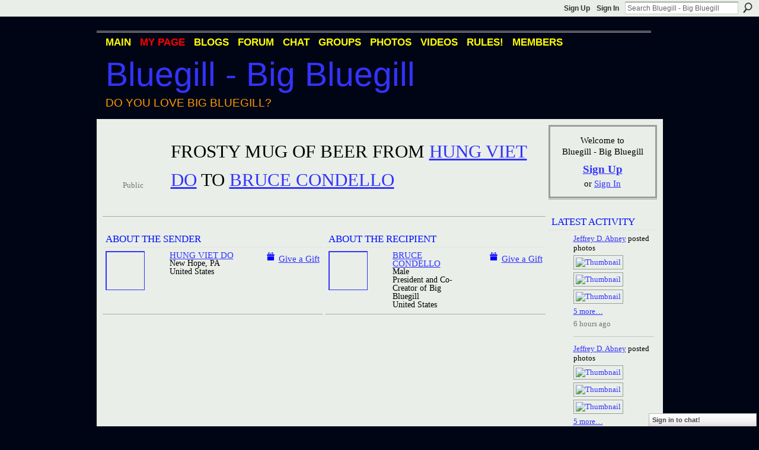

--- FILE ---
content_type: text/html; charset=UTF-8
request_url: https://bigbluegill.ning.com/gifts/gift/show?id=CkYB9&xg_source=glist
body_size: 58816
content:
<!DOCTYPE html>
<html lang="en" xmlns:og="http://ogp.me/ns#">
    <head data-layout-view="default">
<script>
    window.dataLayer = window.dataLayer || [];
        </script>
<!-- Google Tag Manager -->
<script>(function(w,d,s,l,i){w[l]=w[l]||[];w[l].push({'gtm.start':
new Date().getTime(),event:'gtm.js'});var f=d.getElementsByTagName(s)[0],
j=d.createElement(s),dl=l!='dataLayer'?'&l='+l:'';j.async=true;j.src=
'https://www.googletagmanager.com/gtm.js?id='+i+dl;f.parentNode.insertBefore(j,f);
})(window,document,'script','dataLayer','GTM-T5W4WQ');</script>
<!-- End Google Tag Manager -->
            <meta http-equiv="Content-Type" content="text/html; charset=utf-8" />
    <title>Frosty Mug of Beer from Hung Viet Do - Bluegill - Big Bluegill</title>
    <link rel="icon" href="https://bigbluegill.ning.com/favicon.ico" type="image/x-icon" />
    <link rel="SHORTCUT ICON" href="https://bigbluegill.ning.com/favicon.ico" type="image/x-icon" />
    <meta name="keywords" content="Big Bluegill, Redear, Bream, Bluegill, Redear Sunfish, Sunfish, Condello" />
<meta name="title" content="Frosty Mug of Beer from Hung Viet Do" />
<meta property="og:type" content="website" />
<meta property="og:url" content="https://bigbluegill.ning.com/gifts/gift/show?id=CkYB9&amp;xg_source=glist" />
<meta property="og:title" content="Frosty Mug of Beer from Hung Viet Do" />
<meta property="og:image" content="https://storage.ning.com/topology/rest/1.0/file/get/2746166057?profile=UPSCALE_150x150">
<meta name="twitter:card" content="summary" />
<meta name="twitter:title" content="Frosty Mug of Beer from Hung Viet Do" />
<meta name="twitter:description" content="" />
<meta name="twitter:image" content="https://storage.ning.com/topology/rest/1.0/file/get/2746166057?profile=UPSCALE_150x150" />
<link rel="image_src" href="https://storage.ning.com/topology/rest/1.0/file/get/2746166057?profile=UPSCALE_150x150" />
<script type="text/javascript">
    djConfig = { preventBackButtonFix: false, isDebug: false }
ning = {"CurrentApp":{"premium":true,"iconUrl":"https:\/\/storage.ning.com\/topology\/rest\/1.0\/file\/get\/2746166057?profile=UPSCALE_150x150","url":"httpsbigbluegill.ning.com","domains":[],"online":true,"privateSource":true,"id":"bigbluegill","appId":2036984,"description":"A network for Bluegill fans and people who love big bluegill (Lepomis Macrochirus). Bluegill photos, videos, discussion, blogs &amp; more.","name":"Bluegill - Big Bluegill","owner":"107a8smcklu4p","createdDate":"2008-03-20T23:10:05.831Z","runOwnAds":false,"category":{"Big Bluegill":null,"Redear":null,"Bream":null,"Bluegill":null,"Redear Sunfish":null,"Sunfish":null,"Condello":null},"tags":["Big Bluegill","Redear","Bream","Bluegill","Redear Sunfish","Sunfish","Condello"]},"CurrentProfile":null,"maxFileUploadSize":5};
        (function(){
            if (!window.ning) { return; }

            var age, gender, rand, obfuscated, combined;

            obfuscated = document.cookie.match(/xgdi=([^;]+)/);
            if (obfuscated) {
                var offset = 100000;
                obfuscated = parseInt(obfuscated[1]);
                rand = obfuscated / offset;
                combined = (obfuscated % offset) ^ rand;
                age = combined % 1000;
                gender = (combined / 1000) & 3;
                gender = (gender == 1 ? 'm' : gender == 2 ? 'f' : 0);
                ning.viewer = {"age":age,"gender":gender};
            }
        })();

        if (window.location.hash.indexOf('#!/') == 0) {
        window.location.replace(window.location.hash.substr(2));
    }
    window.xg = window.xg || {};
xg.captcha = {
    'shouldShow': false,
    'siteKey': '6Ldf3AoUAAAAALPgNx2gcXc8a_5XEcnNseR6WmsT'
};
xg.addOnRequire = function(f) { xg.addOnRequire.functions.push(f); };
xg.addOnRequire.functions = [];
xg.addOnFacebookLoad = function (f) { xg.addOnFacebookLoad.functions.push(f); };
xg.addOnFacebookLoad.functions = [];
xg._loader = {
    p: 0,
    loading: function(set) {  this.p++; },
    onLoad: function(set) {
                this.p--;
        if (this.p == 0 && typeof(xg._loader.onDone) == 'function') {
            xg._loader.onDone();
        }
    }
};
xg._loader.loading('xnloader');
if (window.bzplcm) {
    window.bzplcm._profileCount = 0;
    window.bzplcm._profileSend = function() { if (window.bzplcm._profileCount++ == 1) window.bzplcm.send(); };
}
xg._loader.onDone = function() {
            if(window.bzplcm)window.bzplcm.start('ni');
        xg.shared.util.parseWidgets();    var addOnRequireFunctions = xg.addOnRequire.functions;
    xg.addOnRequire = function(f) { f(); };
    try {
        if (addOnRequireFunctions) { dojo.lang.forEach(addOnRequireFunctions, function(onRequire) { onRequire.apply(); }); }
    } catch (e) {
        if(window.bzplcm)window.bzplcm.ts('nx').send();
        throw e;
    }
    if(window.bzplcm) { window.bzplcm.stop('ni'); window.bzplcm._profileSend(); }
};
window.xn = { track: { event: function() {}, pageView: function() {}, registerCompletedFlow: function() {}, registerError: function() {}, timer: function() { return { lapTime: function() {} }; } } };</script>
<link rel="alternate" type="application/rss+xml" title="Latest Activity - Bluegill - Big Bluegill" href="https://bigbluegill.ning.com/activity/log/list?fmt=rss" />
<style type="text/css" media="screen,projection">
#xg_navigation ul div.xg_subtab ul li a {
    color:#000000;
    background:#000000;
}
#xg_navigation ul div.xg_subtab ul li a:hover {
    color:#000000;
    background:#000000;
}
</style>

<style type="text/css" media="screen,projection">
@import url("https://static.ning.com/socialnetworkmain/widgets/index/css/common.min.css?xn_version=1229287718");
@import url("https://static.ning.com/socialnetworkmain/widgets/gifts/css/component.min.css?xn_version=1985071263");
@import url("https://static.ning.com/socialnetworkmain/widgets/profiles/css/component.min.css?xn_version=467783652");
@import url("https://static.ning.com/socialnetworkmain/widgets/chat/css/bottom-bar.min.css?xn_version=512265546");

</style>

<style type="text/css" media="screen,projection">
@import url("/generated-69469109a1e7c1-43182162-css?xn_version=202512201152");

</style>

<style type="text/css" media="screen,projection">
@import url("/generated-69468fd35a1bd6-16332997-css?xn_version=202512201152");

</style>

<!--[if IE 6]>
    <link rel="stylesheet" type="text/css" href="https://static.ning.com/socialnetworkmain/widgets/index/css/common-ie6.min.css?xn_version=463104712" />
<![endif]-->
<!--[if IE 7]>
<link rel="stylesheet" type="text/css" href="https://static.ning.com/socialnetworkmain/widgets/index/css/common-ie7.css?xn_version=2712659298" />
<![endif]-->
<link rel="EditURI" type="application/rsd+xml" title="RSD" href="https://bigbluegill.ning.com/profiles/blog/rsd" />

    </head>
    <body>
<!-- Google Tag Manager (noscript) -->
<noscript><iframe src="https://www.googletagmanager.com/ns.html?id=GTM-T5W4WQ"
height="0" width="0" style="display:none;visibility:hidden"></iframe></noscript>
<!-- End Google Tag Manager (noscript) -->
                <div id="xn_bar">
            <div id="xn_bar_menu">
                <div id="xn_bar_menu_branding" >
                                    </div>

                <div id="xn_bar_menu_more">
                    <form id="xn_bar_menu_search" method="GET" action="https://bigbluegill.ning.com/main/search/search">
                        <fieldset>
                            <input type="text" name="q" id="xn_bar_menu_search_query" value="Search Bluegill - Big Bluegill" _hint="Search Bluegill - Big Bluegill" accesskey="4" class="text xj_search_hint" />
                            <a id="xn_bar_menu_search_submit" href="#" onclick="document.getElementById('xn_bar_menu_search').submit();return false">Search</a>
                        </fieldset>
                    </form>
                </div>

                            <ul id="xn_bar_menu_tabs">
                                            <li><a href="https://bigbluegill.ning.com/main/authorization/signUp?target=https%3A%2F%2Fbigbluegill.ning.com%2Fgifts%2Fgift%2Fshow%3Fid%3DCkYB9%26xg_source%3Dglist">Sign Up</a></li>
                                                <li><a href="https://bigbluegill.ning.com/main/authorization/signIn?target=https%3A%2F%2Fbigbluegill.ning.com%2Fgifts%2Fgift%2Fshow%3Fid%3DCkYB9%26xg_source%3Dglist">Sign In</a></li>
                                    </ul>
                        </div>
        </div>
        
        
        <div id="xg" class="xg_theme xg_widget_gifts xg_widget_gifts_gift xg_widget_gifts_gift_show" data-layout-pack="classic">
            <div id="xg_head">
                <div id="xg_masthead">
                    <p id="xg_sitename"><a id="application_name_header_link" href="/">Bluegill - Big Bluegill</a></p>
                    <p id="xg_sitedesc" class="xj_site_desc">Do you love big bluegill?</p>
                </div>
                <div id="xg_navigation">
                    <ul>
    <li id="xg_tab_main" class="xg_subtab"><a href="/"><span>Main</span></a></li><li id="xg_tab_profile" class="xg_subtab this"><a href="/profiles"><span>My Page</span></a></li><li id="xg_tab_blogs" class="xg_subtab"><a href="/profiles/blog/list"><span>Blogs</span></a></li><li id="xg_tab_forum" class="xg_subtab"><a href="/forum"><span>Forum</span></a></li><li id="xg_tab_chat" class="xg_subtab"><a href="/chat"><span>Chat</span></a></li><li id="xg_tab_groups" class="xg_subtab"><a href="/groups"><span>Groups</span></a></li><li id="xg_tab_photo" class="xg_subtab"><a href="/photo"><span>Photos</span></a></li><li id="xg_tab_video" class="xg_subtab"><a href="/video"><span>Videos</span></a></li><li id="xg_tab_xn0" class="xg_subtab"><a href="/profiles/blogs/big-bluegill-rules"><span>RULES!</span></a></li><li id="xg_tab_members" class="xg_subtab"><a href="/profiles/members/"><span>Members</span></a></li></ul>

                </div>
            </div>
            
            <div id="xg_body">
                
                <div class="xg_column xg_span-16 xj_classic_canvas">
                    <div class="xg_module">
        <div class="xg_module_body body_detail_gift">
        <div class="ib">
                        <span class="gift_image" style="background-image:url(https://storage.ning.com/topology/rest/1.0/file/get/3862420637?profile=original&amp;xn_version=202512201152); _background-image:url(https://storage.ning.com/topology/rest/1.0/file/get/3862417779?profile=original&amp;xn_version=202512201152);">Frosty Mug of Beer</span>
            <div class="xg_lightfont align-center">Public</div>
        </div>
        <div class="tb">
                            <h1>Frosty Mug of Beer from <a href="/profile/HungVietDo">Hung Viet Do</a> to <a href="/profile/BruceCondello">Bruce Condello</a></h1>
                                            </div>
    </div>
</div>

<div class="xg_column xg_span-8">
    <div class="xg_module">
        <div class="xg_module_head">
            <h2>About the Sender</h2>
        </div>
        <div class="xg_module_body body_detail_gift">
            <div class="member_item last-child">
                                    <div class="xg_column xg_span-5 last-child">
			<div class="member_item_thumbnail">
                        <span class="xg_avatar"><a class="fn url" href="http://bigbluegill.ning.com/profile/HungVietDo"  title="Hung Viet Do"><span class="table_img dy-avatar dy-avatar-96 "><img  class="photo xg_lightborder" src="https://storage.ning.com/topology/rest/1.0/file/get/2059854506?profile=original&amp;width=96&amp;height=96&amp;crop=1%3A1" alt="" /></span></a></span>			</div>
			<div class="member_item_detail">
                        <h5><a href="/profile/HungVietDo">Hung Viet Do</a></h5>
                        <ul>
                            <li>New Hope, PA</li><li>United States</li>                        </ul>
			</div>
                    </div>
                    <div class="xg_column xg_span-3 right last-child">
                        <ul class="member_action right">
                                                        <li><a href="https://bigbluegill.ning.com/gifts/item/list?to=0lskaxj6z43rr&amp;xg_source=senderInfo" class="xg_sprite xg_sprite-gift">Give a Gift</a></li>
                        </ul>
                    </div>
                            </div>
        </div>
    </div>
</div>
<div class="xg_column xg_span-8 last-child">
    <div class="xg_module">
        <div class="xg_module_head">
            <h2>About the Recipient</h2>
        </div>
        <div class="xg_module_body body_detail_gift">
            <div class="member_item last-child">
                <div class="xg_column xg_span-5 last-child">
		    <div class="member_item_thumbnail">
                    <span class="xg_avatar"><a class="fn url" href="http://bigbluegill.ning.com/profile/BruceCondello"  title="Bruce Condello"><span class="table_img dy-avatar dy-avatar-96 "><img  class="photo xg_lightborder" src="https://storage.ning.com/topology/rest/1.0/file/get/2192394155?profile=RESIZE_180x180&amp;width=96&amp;height=96&amp;crop=1%3A1" alt="" /></span></a></span>		    </div>
		    <div class="member_item_detail">
                    <h5><a href="/profile/BruceCondello">Bruce Condello</a></h5>
                    <ul>
                        <li>Male</li><li>President and Co-Creator of Big Bluegill</li><li>United States</li>                    </ul>
		    </div>
                </div>
                <div class="xg_column xg_span-3 right last-child">
			<ul class="member_action right">
				<li><a href="https://bigbluegill.ning.com/gifts/item/list?to=29hfjvf6r8bdh&amp;xg_source=recipientInfo" class="xg_sprite xg_sprite-gift">Give a Gift</a></li>
			</ul>
		</div>
            </div>
        </div>
    </div>
</div>

                </div>
                <div class="xg_column xg_span-4 xg_last xj_classic_sidebar">
                        <div class="xg_module" id="xg_module_account">
        <div class="xg_module_body xg_signup xg_lightborder">
            <p>Welcome to<br />Bluegill - Big Bluegill</p>
                        <p class="last-child"><big><strong><a href="https://bigbluegill.ning.com/main/authorization/signUp?target=https%3A%2F%2Fbigbluegill.ning.com%2Fgifts%2Fgift%2Fshow%3Fid%3DCkYB9%26xg_source%3Dglist">Sign Up</a></strong></big><br/>or <a href="https://bigbluegill.ning.com/main/authorization/signIn?target=https%3A%2F%2Fbigbluegill.ning.com%2Fgifts%2Fgift%2Fshow%3Fid%3DCkYB9%26xg_source%3Dglist" style="white-space:nowrap">Sign In</a></p>
                    </div>
    </div>
<div id="xg_network_activity"
    class="xg_module xg_module_activity indented_content column_1"
    dojotype="ActivityModule"
    data-module_name="activity"
    _isProfile=""
    _isAdmin=""
    _activityOptionsAvailable="1"
    _columnCount="1"
    _maxEmbedWidth="173"
    _embedLocatorId="110/homepage/index"
    _refreshUrl="https://bigbluegill.ning.com/activity/embed/refresh?id=110%2Fhomepage%2Findex&amp;xn_out=json"
    _activitynum="20"
    data-owner-name=""
    data-excerpt-length="100"
    data-get-items-url="https://bigbluegill.ning.com/activity/index/getActivityItems?xn_out=json"

 >

    <div class="xg_module_head">
        <h2>Latest Activity</h2>
    </div>
    <div class="xg_module_body activity-feed-skinny">
            <div class="xg_new_activity_items_container dy-displaynone">
            <button class="xj-new-feed-items xg_show_activity_items">
                <span class="xg_more_activity_arrow"></span>
                <span class="xj-new-item-text"></span>
            </button>
        </div>
        <div class="module module-feed">
            <div id="feed-518b451a68f573376357c30a40077600" class="feed-story  xg_separator xj_activity_item" ><a href="/profile/JeffreyDavidAbney?xg_source=activity"><span class="table_img dy-avatar dy-avatar-32 feed-avatar"><img  class="photo " src="https://storage.ning.com/topology/rest/1.0/file/get/510905436?profile=RESIZE_48X48&amp;width=32&amp;height=32&amp;crop=1%3A1" alt="" /></span></a><span class="feed-story-header dy-clearfix"><a href="https://bigbluegill.ning.com/profile/JeffreyDavidAbney?xg_source=activity">Jeffrey D. Abney</a> posted photos</span><div class="feed-story-body dy-clearfix"><div class="rich"><div class="rich-thumbs rich-thumbs-1230"><div class=" dy-content-thumb-link xg_lightborder"> <a  href="https://bigbluegill.ning.com/photo/my-mother-s-personal-best-coppernose-caught-in-north-carolina"><img src="https://storage.ning.com/topology/rest/1.0/file/get/31062273295?profile=RESIZE_180x180&amp;width=128" width="128"  alt="Thumbnail" style="width:128px;"/></a></div><div class=" dy-content-thumb-link xg_lightborder"> <a  href="https://bigbluegill.ning.com/photo/my-fishing-friend-caught-a-late-fall-slab"><img src="https://storage.ning.com/topology/rest/1.0/file/get/31062273091?profile=RESIZE_180x180&amp;width=128" width="128"  alt="Thumbnail" style="width:128px;"/></a></div><div class=" dy-content-thumb-link xg_lightborder last-thumb"> <a  href="https://bigbluegill.ning.com/photo/one-of-joe-s-biggest-largemouth-ever"><img src="https://storage.ning.com/topology/rest/1.0/file/get/31062273095?profile=RESIZE_180x180&amp;height=128"  height="128" alt="Thumbnail" style="height:128px;""/></a></div></div></div><div class="feed-more"><a href="https://bigbluegill.ning.com/photo/album/show?id=2036984%3AAlbum%3A947774&xg_source=activity">5 more…</a></div></div><div class="feed-event-info "><span class="event-info-timestamp xg_lightfont" data-time="Thu, 15 Jan 2026 23:55:30 +0000">6 hours ago</span></div></div><div id="feed-19ba2507d5c1c5c316bbcb29c6af9f30" class="feed-story  xg_separator xj_activity_item" ><a href="/profile/JeffreyDavidAbney?xg_source=activity"><span class="table_img dy-avatar dy-avatar-32 feed-avatar"><img  class="photo " src="https://storage.ning.com/topology/rest/1.0/file/get/510905436?profile=RESIZE_48X48&amp;width=32&amp;height=32&amp;crop=1%3A1" alt="" /></span></a><span class="feed-story-header dy-clearfix"><a href="https://bigbluegill.ning.com/profile/JeffreyDavidAbney?xg_source=activity">Jeffrey D. Abney</a> posted photos</span><div class="feed-story-body dy-clearfix"><div class="rich"><div class="rich-thumbs rich-thumbs-1230"><div class=" dy-content-thumb-link xg_lightborder"> <a  href="https://bigbluegill.ning.com/photo/my-mother-s-personal-best-coppernose-caught-in-north-carolina"><img src="https://storage.ning.com/topology/rest/1.0/file/get/31062273295?profile=RESIZE_180x180&amp;width=128" width="128"  alt="Thumbnail" style="width:128px;"/></a></div><div class=" dy-content-thumb-link xg_lightborder"> <a  href="https://bigbluegill.ning.com/photo/my-daughter-and-son-in-law-enjoyed-a-great-day-with-me"><img src="https://storage.ning.com/topology/rest/1.0/file/get/31062273468?profile=RESIZE_180x180&amp;width=128" width="128"  alt="Thumbnail" style="width:128px;"/></a></div><div class=" dy-content-thumb-link xg_lightborder last-thumb"> <a  href="https://bigbluegill.ning.com/photo/my-fishing-friend-caught-a-late-fall-slab"><img src="https://storage.ning.com/topology/rest/1.0/file/get/31062273091?profile=RESIZE_180x180&amp;width=128" width="128"  alt="Thumbnail" style="width:128px;"/></a></div></div></div><div class="feed-more"><a href="https://bigbluegill.ning.com/photo/album/show?id=2036984%3AAlbum%3A947905&xg_source=activity">5 more…</a></div></div><div class="feed-event-info "><span class="event-info-timestamp xg_lightfont" data-time="Thu, 15 Jan 2026 23:55:27 +0000">6 hours ago</span></div></div><div id="feed-4ba5f16a6862806ba16114fbe76aae41" class="feed-story feed-story-status xg_separator xj_activity_item" ><a href="/profile/JeffreyDavidAbney?xg_source=activity"><span class="table_img dy-avatar dy-avatar-32 feed-avatar"><img  class="photo " src="https://storage.ning.com/topology/rest/1.0/file/get/510905436?profile=RESIZE_48X48&amp;width=32&amp;height=32&amp;crop=1%3A1" alt="" /></span></a><span class="feed-story-header dy-clearfix"><a href="https://bigbluegill.ning.com/profile/JeffreyDavidAbney?xg_source=activity">Jeffrey D. Abney</a> posted a <a href="https://bigbluegill.ning.com/profiles/status/show?id=2036984%3AStatus%3A947773">status</a></span><div class="feed-story-body dy-clearfix"><div class="rich"><div class="rich-detail"><div class="status-update">"Posting my third round of photos from the Best of the Decade-2010-2020…."</div></div></div></div><div class="feed-event-info "><span class="event-info-timestamp xg_lightfont" data-time="Thu, 15 Jan 2026 23:38:07 +0000">6 hours ago</span></div>                <div class="feed-reactions">
                                    <a href="https://bigbluegill.ning.com/profiles/status/show?id=2036984%3AStatus%3A947773#comments" data-page-type="detail" data-contentid="2036984:Status:947773" data-user-avatar-url="" data-user-profile-url="" data-user-fullname=""  class="xg_sprite xg_sprite-comment xj_commentable">
                <span class='comments-number'>
                    <span class='xj_comment_count'>0</span>
                    <span class='details'>Comments</span>
                </span>
                </a>
                            </div>
            </div><div id="feed-2b9a030f8065d5fdf7f29dd6243cb6d7" class="feed-story  xg_separator xj_activity_item" ><a href="/profile/JeffreyDavidAbney?xg_source=activity"><span class="table_img dy-avatar dy-avatar-32 feed-avatar"><img  class="photo " src="https://storage.ning.com/topology/rest/1.0/file/get/510905436?profile=RESIZE_48X48&amp;width=32&amp;height=32&amp;crop=1%3A1" alt="" /></span></a><span class="feed-story-header dy-clearfix"><a href="https://bigbluegill.ning.com/profile/JeffreyDavidAbney?xg_source=activity">Jeffrey D. Abney</a> posted photos</span><div class="feed-story-body dy-clearfix"><div class="rich"><div class="rich-thumbs rich-thumbs-1240"><div class=" dy-content-thumb-link xg_lightborder"> <a  href="https://bigbluegill.ning.com/photo/img-1492-5"><img src="https://storage.ning.com/topology/rest/1.0/file/get/31062122893?profile=RESIZE_180x180&amp;width=128" width="128"  alt="Thumbnail" style="width:128px;"/></a></div><div class=" dy-content-thumb-link xg_lightborder"> <a  href="https://bigbluegill.ning.com/photo/img-1492-6"><img src="https://storage.ning.com/topology/rest/1.0/file/get/31062123088?profile=RESIZE_180x180&amp;width=128" width="128"  alt="Thumbnail" style="width:128px;"/></a></div><div class=" dy-content-thumb-link xg_lightborder last-thumb"> <a  href="https://bigbluegill.ning.com/photo/img-1492-4"><img src="https://storage.ning.com/topology/rest/1.0/file/get/31062123092?profile=RESIZE_180x180&amp;height=128"  height="128" alt="Thumbnail" style="height:128px;""/></a></div></div></div><div class="feed-more"><a href="https://bigbluegill.ning.com/photo/photo/listForContributor?screenName=19zkgohsczqb8&xg_source=activity">14 more…</a></div></div><div class="feed-event-info "><span class="event-info-timestamp xg_lightfont" data-time="Thu, 15 Jan 2026 01:32:17 +0000">yesterday</span></div></div><div id="feed-1cf4b18ed211731df97a661646329fb4" class="feed-story feed-story-status xg_separator xj_activity_item" ><a href="/profile/JeffreyDavidAbney?xg_source=activity"><span class="table_img dy-avatar dy-avatar-32 feed-avatar"><img  class="photo " src="https://storage.ning.com/topology/rest/1.0/file/get/510905436?profile=RESIZE_48X48&amp;width=32&amp;height=32&amp;crop=1%3A1" alt="" /></span></a><span class="feed-story-header dy-clearfix"><a href="https://bigbluegill.ning.com/profile/JeffreyDavidAbney?xg_source=activity">Jeffrey D. Abney</a> posted a <a href="https://bigbluegill.ning.com/profiles/status/show?id=2036984%3AStatus%3A947659">status</a></span><div class="feed-story-body dy-clearfix"><div class="rich"><div class="rich-detail"><div class="status-update">"Posting my second round from The Best of the Decade-2010-2020…"</div></div></div></div><div class="feed-event-info "><span class="event-info-timestamp xg_lightfont" data-time="Thu, 15 Jan 2026 01:30:11 +0000">yesterday</span></div>                <div class="feed-reactions">
                                    <a href="https://bigbluegill.ning.com/profiles/status/show?id=2036984%3AStatus%3A947659#comments" data-page-type="detail" data-contentid="2036984:Status:947659" data-user-avatar-url="" data-user-profile-url="" data-user-fullname=""  class="xg_sprite xg_sprite-comment xj_commentable">
                <span class='comments-number'>
                    <span class='xj_comment_count'>0</span>
                    <span class='details'>Comments</span>
                </span>
                </a>
                            </div>
            </div><div id="feed-093adf5edb1e59945e79e6b5b882f794" class="feed-story feed-story-status xg_separator xj_activity_item" ><a href="/profile/JeffreyDavidAbney?xg_source=activity"><span class="table_img dy-avatar dy-avatar-32 feed-avatar"><img  class="photo " src="https://storage.ning.com/topology/rest/1.0/file/get/510905436?profile=RESIZE_48X48&amp;width=32&amp;height=32&amp;crop=1%3A1" alt="" /></span></a><span class="feed-story-header dy-clearfix"><a href="https://bigbluegill.ning.com/profile/JeffreyDavidAbney?xg_source=activity">Jeffrey D. Abney</a> posted a <a href="https://bigbluegill.ning.com/profiles/status/show?id=2036984%3AStatus%3A947653">status</a></span><div class="feed-story-body dy-clearfix"><div class="rich"><div class="rich-detail"><div class="status-update">"As I start my 15th year on this site, I wanted to do some reflections of the Decade that was 2010-2020..I pinched myself often back then.."</div></div></div></div><div class="feed-event-info "><span class="event-info-timestamp xg_lightfont" data-time="Wed, 14 Jan 2026 02:41:54 +0000">Wednesday</span></div>                <div class="feed-reactions">
                                    <a href="https://bigbluegill.ning.com/profiles/status/show?id=2036984%3AStatus%3A947653#comments" data-page-type="detail" data-contentid="2036984:Status:947653" data-user-avatar-url="" data-user-profile-url="" data-user-fullname=""  class="xg_sprite xg_sprite-comment xj_commentable">
                <span class='comments-number'>
                    <span class='xj_comment_count'>0</span>
                    <span class='details'>Comments</span>
                </span>
                </a>
                            </div>
            </div><div id="feed-f9c94f11b491c09a66eab374be15b887" class="feed-story  xg_separator xj_activity_item" ><a href="/profile/JeffreyDavidAbney?xg_source=activity"><span class="table_img dy-avatar dy-avatar-32 feed-avatar"><img  class="photo " src="https://storage.ning.com/topology/rest/1.0/file/get/510905436?profile=RESIZE_48X48&amp;width=32&amp;height=32&amp;crop=1%3A1" alt="" /></span></a><span class="feed-story-header dy-clearfix"><a href="https://bigbluegill.ning.com/profile/JeffreyDavidAbney?xg_source=activity">Jeffrey D. Abney</a> <a href="https://bigbluegill.ning.com/xn/detail/2036984:Comment:947763?xg_source=activity">commented</a> on <a href="https://bigbluegill.ning.com/profile/dicktabbert?xg_source=activity">dick tabbert's</a> <a href="https://bigbluegill.ning.com/xn/detail/2036984:Photo:947796?xg_source=activity">photo</a></span><div class="feed-story-body dy-clearfix"><div class="rich"><div class="rich-thumb"><a  href="https://bigbluegill.ning.com/photo/panfish-gurglers-1" ><img src="https://storage.ning.com/topology/rest/1.0/file/get/31054563263?profile=RESIZE_64x64&amp;width=64" width="64"  alt="Thumbnail" style="width:64px;"/></a></div><h3 class="feed-story-title"><a href="https://bigbluegill.ning.com/xn/detail/2036984:Photo:947796?xg_source=activity">Panfish Gurglers</a></h3><div class="rich-detail"><div class="content-comment">"Great craftsmanship Dick as always……these would be in so much trouble “gurgling…"</div></div></div></div><div class="feed-event-info "><span class="event-info-timestamp xg_lightfont" data-time="Sat, 10 Jan 2026 18:26:53 +0000">Saturday</span></div></div><div id="feed-784965b7168433d4e5151eff8f06d4a8" class="feed-story  xg_separator xj_activity_item" ><a href="/profile/JohnSheehan?xg_source=activity"><span class="table_img dy-avatar dy-avatar-32 feed-avatar"><img  class="photo " src="https://storage.ning.com/topology/rest/1.0/file/get/13157546295?profile=RESIZE_48X48&amp;width=32&amp;height=32&amp;crop=1%3A1" alt="" /></span></a><span class="feed-story-header dy-clearfix"><a href="https://bigbluegill.ning.com/profile/JohnSheehan?xg_source=activity">John Sheehan</a> <a href="https://bigbluegill.ning.com/xn/detail/2036984:Comment:947761?xg_source=activity">commented</a> on <a href="https://bigbluegill.ning.com/profile/dicktabbert?xg_source=activity">dick tabbert's</a> <a href="https://bigbluegill.ning.com/xn/detail/2036984:Photo:947796?xg_source=activity">photo</a></span><div class="feed-story-body dy-clearfix"><div class="rich"><div class="rich-thumb"><a  href="https://bigbluegill.ning.com/photo/panfish-gurglers-1" ><img src="https://storage.ning.com/topology/rest/1.0/file/get/31054563263?profile=RESIZE_64x64&amp;width=64" width="64"  alt="Thumbnail" style="width:64px;"/></a></div><h3 class="feed-story-title"><a href="https://bigbluegill.ning.com/xn/detail/2036984:Photo:947796?xg_source=activity">Panfish Gurglers</a></h3><div class="rich-detail"><div class="content-comment">"Excellent work, Dick!"</div></div></div></div><div class="feed-event-info "><span class="event-info-timestamp xg_lightfont" data-time="Sat, 10 Jan 2026 13:26:50 +0000">Saturday</span></div></div><div id="feed-71b1f6a4130902c7e77547a3522b02b0" class="feed-story  xg_separator xj_activity_item" ><a href="/profile/dicktabbert?xg_source=activity"><span class="table_img dy-avatar dy-avatar-32 feed-avatar"><img  class="photo " src="https://storage.ning.com/topology/rest/1.0/file/get/2192391220?profile=RESIZE_48X48&amp;width=32&amp;height=32&amp;crop=1%3A1" alt="" /></span></a><span class="feed-story-header dy-clearfix"><a href="https://bigbluegill.ning.com/profile/dicktabbert?xg_source=activity">dick tabbert</a> posted a photo</span><div class="feed-story-body dy-clearfix"><div class="rich"><div class="rich-thumb"><div class=" dy-content-thumb-link xg_lightborder"> <a  href="https://bigbluegill.ning.com/photo/panfish-gurglers-1"><img src="https://storage.ning.com/topology/rest/1.0/file/get/31054563263?profile=RESIZE_180x180&amp;width=128" width="128"  alt="Thumbnail" style="width:128px;"/></a></div></div><h3 class="feed-story-title"><a href="https://bigbluegill.ning.com/photo/panfish-gurglers-1">Panfish Gurglers</a></h3></div></div><div class="feed-event-info "><span class="event-info-timestamp xg_lightfont" data-time="Fri, 09 Jan 2026 22:10:37 +0000">Jan 9</span></div>                <div class="feed-reactions">
                                    <a href="https://bigbluegill.ning.com/photo/panfish-gurglers-1#comments" data-page-type="detail" data-contentid="2036984:Photo:947796" data-user-avatar-url="" data-user-profile-url="" data-user-fullname=""  class="xg_sprite xg_sprite-comment xj_commentable">
                <span class='comments-number'>
                    <span class='xj_comment_count'>2</span>
                    <span class='details'>Comments</span>
                </span>
                </a>
                            </div>
            </div><div id="feed-ac62cdd296a7813da7edf1e291e276e5" class="feed-story  xg_separator xj_activity_item" ><a href="/profile/JohnSheehan?xg_source=activity"><span class="table_img dy-avatar dy-avatar-32 feed-avatar"><img  class="photo " src="https://storage.ning.com/topology/rest/1.0/file/get/13157546295?profile=RESIZE_48X48&amp;width=32&amp;height=32&amp;crop=1%3A1" alt="" /></span></a><span class="feed-story-header dy-clearfix"><a href="https://bigbluegill.ning.com/profile/JohnSheehan?xg_source=activity">John Sheehan</a> <a href="https://bigbluegill.ning.com/xn/detail/2036984:Comment:947759?xg_source=activity">commented</a> on <a href="https://bigbluegill.ning.com/profile/dicktabbert?xg_source=activity">dick tabbert's</a> <a href="https://bigbluegill.ning.com/xn/detail/2036984:Photo:947568?xg_source=activity">photo</a></span><div class="feed-story-body dy-clearfix"><div class="rich"><div class="rich-thumb"><a  href="https://bigbluegill.ning.com/photo/sparkle-tail-2-tone-gurgler" ><img src="https://storage.ning.com/topology/rest/1.0/file/get/31053869268?profile=RESIZE_64x64&amp;width=64" width="64"  alt="Thumbnail" style="width:64px;"/></a></div><h3 class="feed-story-title"><a href="https://bigbluegill.ning.com/xn/detail/2036984:Photo:947568?xg_source=activity">Sparkle tail 2 tone gurgler</a></h3><div class="rich-detail"><div class="content-comment">"Soon to be in a fishes lip I hope!"</div></div></div></div><div class="feed-event-info "><span class="event-info-timestamp xg_lightfont" data-time="Fri, 09 Jan 2026 15:07:26 +0000">Jan 9</span></div></div><div id="feed-a9f71679ef2a6d824ac10fbb6b1e8ced" class="feed-story  xg_separator xj_activity_item" ><a href="/profile/dicktabbert?xg_source=activity"><span class="table_img dy-avatar dy-avatar-32 feed-avatar"><img  class="photo " src="https://storage.ning.com/topology/rest/1.0/file/get/2192391220?profile=RESIZE_48X48&amp;width=32&amp;height=32&amp;crop=1%3A1" alt="" /></span></a><span class="feed-story-header dy-clearfix"><a href="https://bigbluegill.ning.com/profile/dicktabbert?xg_source=activity">dick tabbert</a> posted a photo</span><div class="feed-story-body dy-clearfix"><div class="rich"><div class="rich-thumb"><div class=" dy-content-thumb-link xg_lightborder"> <a  href="https://bigbluegill.ning.com/photo/sparkle-tail-2-tone-gurgler"><img src="https://storage.ning.com/topology/rest/1.0/file/get/31053869268?profile=RESIZE_180x180&amp;width=128" width="128"  alt="Thumbnail" style="width:128px;"/></a></div></div><h3 class="feed-story-title"><a href="https://bigbluegill.ning.com/photo/sparkle-tail-2-tone-gurgler">Sparkle tail 2 tone gurgler</a></h3><div class="rich-detail"><div class="rich-excerpt">1 1/8th inches long.</div></div></div></div><div class="feed-event-info "><span class="event-info-timestamp xg_lightfont" data-time="Thu, 08 Jan 2026 15:58:39 +0000">Jan 8</span></div>                <div class="feed-reactions">
                                    <a href="https://bigbluegill.ning.com/photo/sparkle-tail-2-tone-gurgler#comments" data-page-type="detail" data-contentid="2036984:Photo:947568" data-user-avatar-url="" data-user-profile-url="" data-user-fullname=""  class="xg_sprite xg_sprite-comment xj_commentable">
                <span class='comments-number'>
                    <span class='xj_comment_count'>1</span>
                    <span class='details'>Comment</span>
                </span>
                </a>
                            </div>
            </div><div id="feed-0229993b8f9f78c8fb6e9d96e053ce43" class="feed-story  xg_separator xj_activity_item" ><a href="/profile/JohnSheehan?xg_source=activity"><span class="table_img dy-avatar dy-avatar-32 feed-avatar"><img  class="photo " src="https://storage.ning.com/topology/rest/1.0/file/get/13157546295?profile=RESIZE_48X48&amp;width=32&amp;height=32&amp;crop=1%3A1" alt="" /></span></a><span class="feed-story-header dy-clearfix"><a href="https://bigbluegill.ning.com/profile/JohnSheehan?xg_source=activity">John Sheehan</a> <a href="https://bigbluegill.ning.com/xn/detail/2036984:Comment:947644?xg_source=activity">commented</a> on <a href="https://bigbluegill.ning.com/profile/dicktabbert?xg_source=activity">dick tabbert's</a> <a href="https://bigbluegill.ning.com/xn/detail/2036984:Photo:947642?xg_source=activity">photo</a></span><div class="feed-story-body dy-clearfix"><div class="rich"><div class="rich-thumb"><a  href="https://bigbluegill.ning.com/photo/panfish-gurglers" ><img src="https://storage.ning.com/topology/rest/1.0/file/get/31052969695?profile=RESIZE_64x64&amp;width=64" width="64"  alt="Thumbnail" style="width:64px;"/></a></div><h3 class="feed-story-title"><a href="https://bigbluegill.ning.com/xn/detail/2036984:Photo:947642?xg_source=activity">Panfish Gurglers</a></h3><div class="rich-detail"><div class="content-comment">"Looking great ,Dick!"</div></div></div></div><div class="feed-event-info "><span class="event-info-timestamp xg_lightfont" data-time="Tue, 06 Jan 2026 14:18:08 +0000">Jan 6</span></div></div><div id="feed-49bc5e04217a58a5b362b5f8a8eaa9d6" class="feed-story  xg_separator xj_activity_item" ><a href="/profile/dicktabbert?xg_source=activity"><span class="table_img dy-avatar dy-avatar-32 feed-avatar"><img  class="photo " src="https://storage.ning.com/topology/rest/1.0/file/get/2192391220?profile=RESIZE_48X48&amp;width=32&amp;height=32&amp;crop=1%3A1" alt="" /></span></a><span class="feed-story-header dy-clearfix"><a href="https://bigbluegill.ning.com/profile/dicktabbert?xg_source=activity">dick tabbert</a> posted a photo</span><div class="feed-story-body dy-clearfix"><div class="rich"><div class="rich-thumb"><div class=" dy-content-thumb-link xg_lightborder"> <a  href="https://bigbluegill.ning.com/photo/panfish-gurglers"><img src="https://storage.ning.com/topology/rest/1.0/file/get/31052969695?profile=RESIZE_180x180&amp;width=128" width="128"  alt="Thumbnail" style="width:128px;"/></a></div></div><h3 class="feed-story-title"><a href="https://bigbluegill.ning.com/photo/panfish-gurglers">Panfish Gurglers</a></h3><div class="rich-detail"><div class="rich-excerpt">2 types</div></div></div></div><div class="feed-event-info "><span class="event-info-timestamp xg_lightfont" data-time="Mon, 05 Jan 2026 18:44:28 +0000">Jan 5</span></div>                <div class="feed-reactions">
                                    <a href="https://bigbluegill.ning.com/photo/panfish-gurglers#comments" data-page-type="detail" data-contentid="2036984:Photo:947642" data-user-avatar-url="" data-user-profile-url="" data-user-fullname=""  class="xg_sprite xg_sprite-comment xj_commentable">
                <span class='comments-number'>
                    <span class='xj_comment_count'>1</span>
                    <span class='details'>Comment</span>
                </span>
                </a>
                            </div>
            </div><div id="feed-870619697d6838392fded2ae1560e12a" class="feed-story  xg_separator xj_activity_item" ><a href="/profile/JeffreyDavidAbney?xg_source=activity"><span class="table_img dy-avatar dy-avatar-32 feed-avatar"><img  class="photo " src="https://storage.ning.com/topology/rest/1.0/file/get/510905436?profile=RESIZE_48X48&amp;width=32&amp;height=32&amp;crop=1%3A1" alt="" /></span></a><span class="feed-story-header dy-clearfix"><a href="https://bigbluegill.ning.com/profile/JeffreyDavidAbney?xg_source=activity">Jeffrey D. Abney</a> posted a photo</span><div class="feed-story-body dy-clearfix"><div class="rich"><div class="rich-thumb"><div class=" dy-content-thumb-link xg_lightborder"> <a  href="https://bigbluegill.ning.com/photo/winter-time-sunsets-are-breathtaking-12-27-2025"><img src="https://storage.ning.com/topology/rest/1.0/file/get/31044848491?profile=RESIZE_180x180&amp;width=128" width="128"  alt="Thumbnail" style="width:128px;"/></a></div></div><h3 class="feed-story-title"><a href="https://bigbluegill.ning.com/photo/winter-time-sunsets-are-breathtaking-12-27-2025">Winter Time Sunsets Are Breathtaking&hellip;&hellip;12/27/2025</a></h3><div class="rich-detail"><div class="rich-excerpt">Took the boat out to run earlier this week, on the way back home the western shoreline of the…</div></div></div></div><div class="feed-event-info "><span class="event-info-timestamp xg_lightfont" data-time="Sat, 27 Dec 2025 17:27:27 +0000">Dec 27, 2025</span></div>                <div class="feed-reactions">
                                    <a href="https://bigbluegill.ning.com/photo/winter-time-sunsets-are-breathtaking-12-27-2025#comments" data-page-type="detail" data-contentid="2036984:Photo:947454" data-user-avatar-url="" data-user-profile-url="" data-user-fullname=""  class="xg_sprite xg_sprite-comment xj_commentable">
                <span class='comments-number'>
                    <span class='xj_comment_count'>0</span>
                    <span class='details'>Comments</span>
                </span>
                </a>
                            </div>
            </div><div id="feed-342ddbcbbdb36867ce0b19230a28be0a" class="feed-story  xg_separator xj_activity_item" ><a href="/profile/JeffreyDavidAbney?xg_source=activity"><span class="table_img dy-avatar dy-avatar-32 feed-avatar"><img  class="photo " src="https://storage.ning.com/topology/rest/1.0/file/get/510905436?profile=RESIZE_48X48&amp;width=32&amp;height=32&amp;crop=1%3A1" alt="" /></span></a><span class="feed-story-header dy-clearfix"><a href="https://bigbluegill.ning.com/profile/JeffreyDavidAbney?xg_source=activity">Jeffrey D. Abney</a> <a href="https://bigbluegill.ning.com/xn/detail/2036984:Comment:947697?xg_source=activity">commented</a> on <a href="https://bigbluegill.ning.com/profile/JeffreyDavidAbney?xg_source=activity">Jeffrey D. Abney's</a> <a href="https://bigbluegill.ning.com/xn/detail/2036984:Status:947431?xg_source=activity">status</a></span><div class="feed-story-body dy-clearfix"><div class="rich"><div class="rich-detail"><div class="content-comment">"Thanks John…..can’t believe it’s here again…….already counting…"</div></div></div></div><div class="feed-event-info "><span class="event-info-timestamp xg_lightfont" data-time="Wed, 24 Dec 2025 23:39:52 +0000">Dec 24, 2025</span></div></div><div id="feed-de4e4e3e3068143d338c78b2cf1fcced" class="feed-story  xg_separator xj_activity_item" ><a href="/profile/JohnSheehan?xg_source=activity"><span class="table_img dy-avatar dy-avatar-32 feed-avatar"><img  class="photo " src="https://storage.ning.com/topology/rest/1.0/file/get/13157546295?profile=RESIZE_48X48&amp;width=32&amp;height=32&amp;crop=1%3A1" alt="" /></span></a><span class="feed-story-header dy-clearfix"><a href="https://bigbluegill.ning.com/profile/JohnSheehan?xg_source=activity">John Sheehan</a> <a href="https://bigbluegill.ning.com/xn/detail/2036984:Comment:947436?xg_source=activity">commented</a> on <a href="https://bigbluegill.ning.com/profile/JeffreyDavidAbney?xg_source=activity">Jeffrey D. Abney's</a> <a href="https://bigbluegill.ning.com/xn/detail/2036984:Status:947431?xg_source=activity">status</a></span><div class="feed-story-body dy-clearfix"><div class="rich"><div class="rich-detail"><div class="content-comment">"Great Fish ,Jeff! Merry Christmas!"</div></div></div></div><div class="feed-event-info "><span class="event-info-timestamp xg_lightfont" data-time="Tue, 23 Dec 2025 18:24:31 +0000">Dec 23, 2025</span></div></div><div id="feed-199aeaa6154ac1d0d4f8b5625a9b8f1d" class="feed-story feed-story-status xg_separator xj_activity_item" ><a href="/profile/JeffreyDavidAbney?xg_source=activity"><span class="table_img dy-avatar dy-avatar-32 feed-avatar"><img  class="photo " src="https://storage.ning.com/topology/rest/1.0/file/get/510905436?profile=RESIZE_48X48&amp;width=32&amp;height=32&amp;crop=1%3A1" alt="" /></span></a><span class="feed-story-header dy-clearfix"><a href="https://bigbluegill.ning.com/profile/JeffreyDavidAbney?xg_source=activity">Jeffrey D. Abney</a> posted a <a href="https://bigbluegill.ning.com/profiles/status/show?id=2036984%3AStatus%3A947431">status</a></span><div class="feed-story-body dy-clearfix"><div class="rich"><div class="rich-detail"><div class="status-update">"I have typically over the years shared a summary of my fishing for the previous year, I did it in pictures for 2025….settled on these 60.."</div></div></div></div><div class="feed-event-info "><span class="event-info-timestamp xg_lightfont" data-time="Fri, 19 Dec 2025 17:25:17 +0000">Dec 19, 2025</span></div>                <div class="feed-reactions">
                                    <a href="https://bigbluegill.ning.com/profiles/status/show?id=2036984%3AStatus%3A947431#comments" data-page-type="detail" data-contentid="2036984:Status:947431" data-user-avatar-url="" data-user-profile-url="" data-user-fullname=""  class="xg_sprite xg_sprite-comment xj_commentable">
                <span class='comments-number'>
                    <span class='xj_comment_count'>2</span>
                    <span class='details'>Comments</span>
                </span>
                </a>
                            </div>
            </div><div id="feed-13e4cd432c0fdd8bc5a667ee8d39674b" class="feed-story  xg_separator xj_activity_item" ><a href="/profile/JeffreyDavidAbney?xg_source=activity"><span class="table_img dy-avatar dy-avatar-32 feed-avatar"><img  class="photo " src="https://storage.ning.com/topology/rest/1.0/file/get/510905436?profile=RESIZE_48X48&amp;width=32&amp;height=32&amp;crop=1%3A1" alt="" /></span></a><span class="feed-story-header dy-clearfix"><a href="https://bigbluegill.ning.com/profile/JeffreyDavidAbney?xg_source=activity">Jeffrey D. Abney</a> posted photos</span><div class="feed-story-body dy-clearfix"><div class="rich"><div class="rich-thumbs rich-thumbs-1414"><div class=" dy-content-thumb-link xg_lightborder"> <a  href="https://bigbluegill.ning.com/photo/best-of-2025-410"><img src="https://storage.ning.com/topology/rest/1.0/file/get/31039558459?profile=RESIZE_180x180&amp;height=128"  height="128" alt="Thumbnail" style="height:128px;""/></a></div><div class=" dy-content-thumb-link xg_lightborder"> <a  href="https://bigbluegill.ning.com/photo/best-of-2025-166"><img src="https://storage.ning.com/topology/rest/1.0/file/get/31039558272?profile=RESIZE_180x180&amp;height=128"  height="128" alt="Thumbnail" style="height:128px;""/></a></div><div class=" dy-content-thumb-link xg_lightborder last-thumb"> <a  href="https://bigbluegill.ning.com/photo/best-of-2025-147"><img src="https://storage.ning.com/topology/rest/1.0/file/get/31039558463?profile=RESIZE_180x180&amp;height=128"  height="128" alt="Thumbnail" style="height:128px;""/></a></div></div></div></div><div class="feed-event-info "><span class="event-info-timestamp xg_lightfont" data-time="Fri, 19 Dec 2025 17:22:17 +0000">Dec 19, 2025</span></div></div><div id="feed-0b5785c6ec800970783c97f2670c0378" class="feed-story  xg_separator xj_activity_item" ><a href="/profile/JeffreyDavidAbney?xg_source=activity"><span class="table_img dy-avatar dy-avatar-32 feed-avatar"><img  class="photo " src="https://storage.ning.com/topology/rest/1.0/file/get/510905436?profile=RESIZE_48X48&amp;width=32&amp;height=32&amp;crop=1%3A1" alt="" /></span></a><span class="feed-story-header dy-clearfix"><a href="https://bigbluegill.ning.com/profile/JeffreyDavidAbney?xg_source=activity">Jeffrey D. Abney</a> posted photos</span><div class="feed-story-body dy-clearfix"><div class="rich"><div class="rich-thumbs rich-thumbs-1290"><div class=" dy-content-thumb-link xg_lightborder"> <a  href="https://bigbluegill.ning.com/photo/best-of-2025-57"><img src="https://storage.ning.com/topology/rest/1.0/file/get/31039558054?profile=RESIZE_180x180&amp;height=128"  height="128" alt="Thumbnail" style="height:128px;""/></a></div><div class=" dy-content-thumb-link xg_lightborder"> <a  href="https://bigbluegill.ning.com/photo/best-of-2025-404"><img src="https://storage.ning.com/topology/rest/1.0/file/get/31039557871?profile=RESIZE_180x180&amp;height=128"  height="128" alt="Thumbnail" style="height:128px;""/></a></div><div class=" dy-content-thumb-link xg_lightborder last-thumb"> <a  href="https://bigbluegill.ning.com/photo/best-of-2025-789"><img src="https://storage.ning.com/topology/rest/1.0/file/get/31039557867?profile=RESIZE_180x180&amp;height=128"  height="128" alt="Thumbnail" style="height:128px;""/></a></div></div></div></div><div class="feed-event-info "><span class="event-info-timestamp xg_lightfont" data-time="Fri, 19 Dec 2025 17:20:28 +0000">Dec 19, 2025</span></div></div><div id="feed-0894e9a07b35513ea9aa918d007761c4" class="feed-story  xg_separator xj_activity_item" ><a href="/profile/JeffreyDavidAbney?xg_source=activity"><span class="table_img dy-avatar dy-avatar-32 feed-avatar"><img  class="photo " src="https://storage.ning.com/topology/rest/1.0/file/get/510905436?profile=RESIZE_48X48&amp;width=32&amp;height=32&amp;crop=1%3A1" alt="" /></span></a><span class="feed-story-header dy-clearfix"><a href="https://bigbluegill.ning.com/profile/JeffreyDavidAbney?xg_source=activity">Jeffrey D. Abney</a> posted photos</span><div class="feed-story-body dy-clearfix"><div class="rich"><div class="rich-thumbs rich-thumbs-1290"><div class=" dy-content-thumb-link xg_lightborder"> <a  href="https://bigbluegill.ning.com/photo/best-of-2025-846"><img src="https://storage.ning.com/topology/rest/1.0/file/get/31039557075?profile=RESIZE_180x180&amp;height=128"  height="128" alt="Thumbnail" style="height:128px;""/></a></div><div class=" dy-content-thumb-link xg_lightborder"> <a  href="https://bigbluegill.ning.com/photo/best-of-2025-255"><img src="https://storage.ning.com/topology/rest/1.0/file/get/31039557460?profile=RESIZE_180x180&amp;height=128"  height="128" alt="Thumbnail" style="height:128px;""/></a></div><div class=" dy-content-thumb-link xg_lightborder last-thumb"> <a  href="https://bigbluegill.ning.com/photo/best-of-2025-223"><img src="https://storage.ning.com/topology/rest/1.0/file/get/31039557281?profile=RESIZE_180x180&amp;height=128"  height="128" alt="Thumbnail" style="height:128px;""/></a></div></div></div></div><div class="feed-event-info "><span class="event-info-timestamp xg_lightfont" data-time="Fri, 19 Dec 2025 17:18:50 +0000">Dec 19, 2025</span></div></div>        </div>
    </div>

    <div class="xg_module_foot">
                    <button class="xj_see_more xg_show_activity_items">
                More...            </button>
                <ul class="feed_foot_icons">
                    <li class="left"><a class="xg_icon xg_icon-rss" href="https://bigbluegill.ning.com/activity/log/list?fmt=rss">RSS</a></li>
         </ul>
        </div></div>
<div class="xg_module html_module module_text xg_reset" data-module_name="text"
        >
            <div class="xg_module_body xg_user_generated">
            <script type="text/javascript">
<!--
google_ad_client = "pub-4257376443111812";
/* 120x600, created 3/21/08 */
google_ad_slot = "4126719654";
google_ad_width = 120;
google_ad_height = 600;
//-->
</script>
<script type="text/javascript" src="http://pagead2.googlesyndication.com/pagead/show_ads.js">
</script>
        </div>
        </div>

                </div>
            </div>
            <div id="xg_foot">
                <p class="left">
    © 2026             &nbsp; Created by <a href="/profile/AaronM">Bluegill</a>.            &nbsp;
    Powered by<a class="poweredBy-logo" href="https://www.ning.com/" title="" alt="" rel="dofollow">
    <img class="poweredbylogo" width="87" height="15" src="https://static.ning.com/socialnetworkmain/widgets/index/gfx/Ning_MM_footer_blk@2x.png?xn_version=3605040243"
         title="Ning Website Builder" alt="Website builder | Create website | Ning.com">
</a>    </p>
    <p class="right xg_lightfont">
                    <a href="https://bigbluegill.ning.com/main/embeddable/list">Badges</a> &nbsp;|&nbsp;
                        <a href="https://bigbluegill.ning.com/main/authorization/signUp?target=https%3A%2F%2Fbigbluegill.ning.com%2Fmain%2Findex%2Freport" dojoType="PromptToJoinLink" _joinPromptText="Please sign up or sign in to complete this step." _hasSignUp="true" _signInUrl="https://bigbluegill.ning.com/main/authorization/signIn?target=https%3A%2F%2Fbigbluegill.ning.com%2Fmain%2Findex%2Freport">Report an Issue</a> &nbsp;|&nbsp;
                        <a href="https://bigbluegill.ning.com/main/authorization/termsOfService?previousUrl=https%3A%2F%2Fbigbluegill.ning.com%2Fgifts%2Fgift%2Fshow%3Fid%3DCkYB9%26xg_source%3Dglist">Terms of Service</a>
            </p>

            </div>
        </div>
        
        <div id="xj_baz17246" class="xg_theme"></div>
<div id="xg_overlay" style="display:none;">
<!--[if lte IE 6.5]><iframe></iframe><![endif]-->
</div>
<!--googleoff: all--><noscript>
	<style type="text/css" media="screen">
        #xg { position:relative;top:120px; }
        #xn_bar { top:120px; }
	</style>
	<div class="errordesc noscript">
		<div>
            <h3><strong>Hello, you need to enable JavaScript to use Bluegill - Big Bluegill.</strong></h3>
            <p>Please check your browser settings or contact your system administrator.</p>
			<img src="/xn_resources/widgets/index/gfx/jstrk_off.gif" alt="" height="1" width="1" />
		</div>
	</div>
</noscript><!--googleon: all-->
<script type="text/javascript" src="https://static.ning.com/socialnetworkmain/widgets/lib/core.min.js?xn_version=1651386455"></script>        <script>
            var sources = ["https:\/\/static.ning.com\/socialnetworkmain\/widgets\/lib\/js\/jquery\/jquery.autoResize.js?xn_version=202512201152","https:\/\/www.google.com\/recaptcha\/api.js","https:\/\/static.ning.com\/socialnetworkmain\/widgets\/lib\/js\/jquery\/jquery.jsonp.min.js?xn_version=1071124156","https:\/\/static.ning.com\/socialnetworkmain\/widgets\/lib\/js\/jquery\/jquery-ui.min.js?xn_version=2186421962","https:\/\/static.ning.com\/socialnetworkmain\/widgets\/lib\/js\/modernizr\/modernizr.custom.js?xn_version=202512201152","https:\/\/static.ning.com\/socialnetworkmain\/widgets\/lib\/js\/jquery\/jstorage.min.js?xn_version=1968060033","https:\/\/static.ning.com\/socialnetworkmain\/widgets\/lib\/js\/Base64.js?xn_version=202512201152","https:\/\/static.ning.com\/socialnetworkmain\/widgets\/lib\/js\/jquery\/jquery.ui.widget.js?xn_version=202512201152","https:\/\/static.ning.com\/socialnetworkmain\/widgets\/lib\/js\/jquery\/jquery.iframe-transport.js?xn_version=202512201152","https:\/\/static.ning.com\/socialnetworkmain\/widgets\/lib\/js\/jquery\/jquery.fileupload.js?xn_version=202512201152","https:\/\/storage.ning.com\/topology\/rest\/1.0\/file\/get\/12882174863?profile=original&r=1724772587","https:\/\/storage.ning.com\/topology\/rest\/1.0\/file\/get\/12882174900?profile=original&r=1724772587","https:\/\/storage.ning.com\/topology\/rest\/1.0\/file\/get\/11125527892?profile=original&r=1684241182","https:\/\/storage.ning.com\/topology\/rest\/1.0\/file\/get\/11108863894?profile=original&r=1684135189"];
            var numSources = sources.length;
                        var heads = document.getElementsByTagName('head');
            var node = heads.length > 0 ? heads[0] : document.body;
            var onloadFunctionsObj = {};

            var createScriptTagFunc = function(source) {
                var script = document.createElement('script');
                
                script.type = 'text/javascript';
                                var currentOnLoad = function() {xg._loader.onLoad(source);};
                if (script.readyState) { //for IE (including IE9)
                    script.onreadystatechange = function() {
                        if (script.readyState == 'complete' || script.readyState == 'loaded') {
                            script.onreadystatechange = null;
                            currentOnLoad();
                        }
                    }
                } else {
                   script.onerror = script.onload = currentOnLoad;
                }

                script.src = source;
                node.appendChild(script);
            };

            for (var i = 0; i < numSources; i++) {
                                xg._loader.loading(sources[i]);
                createScriptTagFunc(sources[i]);
            }
        </script>
    <script type="text/javascript">
if (!ning._) {ning._ = {}}
ning._.compat = { encryptedToken: "<empty>" }
ning._.CurrentServerTime = "2026-01-16T06:18:15+00:00";
ning._.probableScreenName = "";
ning._.domains = {
    base: 'ning.com',
    ports: { http: '80', ssl: '443' }
};
ning.loader.version = '202512201152'; // DEP-251220_1:477f7ee 33
djConfig.parseWidgets = false;
</script>
    <script type="text/javascript">
        xg.token = '';
xg.canTweet = false;
xg.cdnHost = 'static.ning.com';
xg.version = '202512201152';
xg.useMultiCdn = true;
xg.staticRoot = 'socialnetworkmain';
xg.xnTrackHost = null;
    xg.cdnDefaultPolicyHost = 'static';
    xg.cdnPolicy = [];
xg.global = xg.global || {};
xg.global.currentMozzle = 'gifts';
xg.global.userCanInvite = false;
xg.global.requestBase = '';
xg.global.locale = 'en_US';
xg.num_thousand_sep = ",";
xg.num_decimal_sep = ".";
(function() {
    dojo.addOnLoad(function() {
        if(window.bzplcm) { window.bzplcm.ts('hr'); window.bzplcm._profileSend(); }
            });
            ning.loader.require('xg.shared.ContextHelpToggler', 'xg.activity.embed.seeMore', 'xg.index.index.inlineComments', 'xg.activity.embed.ActivityFeedUpdater', 'xg.activity.embed.socialActivity', 'xg.activity.socialFeeds.reader', function() { xg._loader.onLoad('xnloader'); });
    })();    </script>
    <div class="xg_chat chatFooter signedOut" >
        <div id="userListContainer" class="xg_verticalPane xg_userWidth">
            <div class="xg_chatBar xg_bottomBar xg_userBar">
                <a class="xg_info xg_info_full" href="/main/authorization/signIn?chat=true">Sign in to chat!</a>            </div>
        </div>
    </div>
<script type="text/javascript">
var gaJsHost = (("https:" == document.location.protocol) ? "https://ssl." : "http://www.");
document.write(unescape("%3Cscript src='" + gaJsHost + "google-analytics.com/ga.js' type='text/javascript'%3E%3C/script%3E"));
</script>
<script type="text/javascript">
var pageTracker = _gat._getTracker("UA-5029135-1");
pageTracker._initData();
pageTracker._trackPageview();
</script><script>
    document.addEventListener("DOMContentLoaded", function () {
        if (!dataLayer) {
            return;
        }
        var handler = function (event) {
            var element = event.currentTarget;
            if (element.hasAttribute('data-track-disable')) {
                return;
            }
            var options = JSON.parse(element.getAttribute('data-track'));
            dataLayer.push({
                'event'         : 'trackEvent',
                'eventType'     : 'googleAnalyticsNetwork',
                'eventCategory' : options && options.category || '',
                'eventAction'   : options && options.action || '',
                'eventLabel'    : options && options.label || '',
                'eventValue'    : options && options.value || ''
            });
            if (options && options.ga4) {
                dataLayer.push(options.ga4);
            }
        };
        var elements = document.querySelectorAll('[data-track]');
        for (var i = 0; i < elements.length; i++) {
            elements[i].addEventListener('click', handler);
        }
    });
</script>


    </body>
</html>
